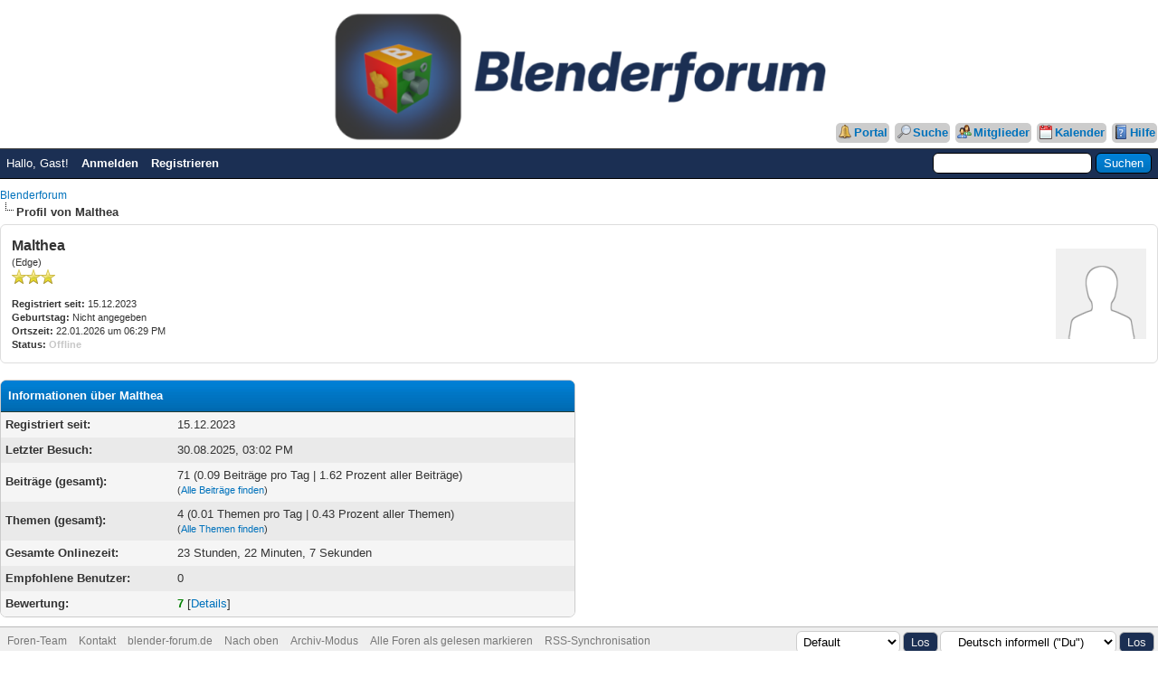

--- FILE ---
content_type: text/html; charset=UTF-8
request_url: https://blender-forum.de/forum/member.php?action=profile&uid=405
body_size: 4588
content:
<!DOCTYPE html PUBLIC "-//W3C//DTD XHTML 1.0 Transitional//EN" "http://www.w3.org/TR/xhtml1/DTD/xhtml1-transitional.dtd"><!-- start: member_profile -->
<html xml:lang="de" lang="de" xmlns="http://www.w3.org/1999/xhtml">
<head>
<title>Blenderforum - Profil von Malthea</title>
<link rel="shortcut icon" href="https://blender-forum.de/forum/images/favicon.png" type="image/x-icon" /><!-- start: headerinclude -->
<link rel="alternate" type="application/rss+xml" title="Letzte Themen (RSS 2.0)" href="https://blender-forum.de/forum/syndication.php" />
<link rel="alternate" type="application/atom+xml" title="Letzte Themen (Atom 1.0)" href="https://blender-forum.de/forum/syndication.php?type=atom1.0" />
<meta http-equiv="Content-Type" content="text/html; charset=UTF-8" />
<meta http-equiv="Content-Script-Type" content="text/javascript" />
<script type="text/javascript" src="https://blender-forum.de/forum/jscripts/jquery.js?ver=1823"></script>
<script type="text/javascript" src="https://blender-forum.de/forum/jscripts/jquery.plugins.min.js?ver=1821"></script>
<script type="text/javascript" src="https://blender-forum.de/forum/jscripts/general.js?ver=1827"></script>

<link type="text/css" rel="stylesheet" href="https://blender-forum.de/forum/cache/themes/theme2/global.css?t=1750964196" />
<link type="text/css" rel="stylesheet" href="https://blender-forum.de/forum/cache/themes/theme1/css3.css?t=1750953444" />

<script type="text/javascript">
<!--
	lang.unknown_error = "Ein unbekannter Fehler ist aufgetreten.";
	lang.confirm_title = "Bitte bestätigen";
	lang.expcol_collapse = "[-]";
	lang.expcol_expand = "[+]";
	lang.select2_match = "Ein Ergebnis wurde gefunden, drücke die Eingabetaste um es auszuwählen.";
	lang.select2_matches = "{1} Ergebnisse wurden gefunden, benutze die Pfeiltasten zum Navigieren.";
	lang.select2_nomatches = "Keine Ergebnisse gefunden";
	lang.select2_inputtooshort_single = "Bitte gib ein oder mehrere Zeichen ein";
	lang.select2_inputtooshort_plural = "Bitte gib {1} oder mehr Zeichen ein";
	lang.select2_inputtoolong_single = "Bitte lösche ein Zeichen";
	lang.select2_inputtoolong_plural = "Bitte lösche {1} Zeichen";
	lang.select2_selectiontoobig_single = "Du kannst nur einen Eintrag auswählen";
	lang.select2_selectiontoobig_plural = "Du kannst nur {1} Einträge auswählen";
	lang.select2_loadmore = "Lade weitere Ergebnisse&hellip;";
	lang.select2_searching = "Suche&hellip;";

	var templates = {
		modal: '<div class=\"modal\">\
	<div style=\"overflow-y: auto; max-height: 400px;\">\
		<table border=\"0\" cellspacing=\"0\" cellpadding=\"5\" class=\"tborder\">\
			<tr>\
				<td class=\"thead\"><strong>__title__</strong></td>\
			</tr>\
			<tr>\
				<td class=\"trow1\">__message__</td>\
			</tr>\
			<tr>\
				<td class=\"tfoot\">\
					<div style=\"text-align: center\" class=\"modal_buttons\">__buttons__</div>\
				</td>\
			</tr>\
		</table>\
	</div>\
</div>',
		modal_button: '<input type=\"submit\" class=\"button\" value=\"__title__\"/>&nbsp;'
	};

	var cookieDomain = ".blender-forum.de";
	var cookiePath = "/forum/";
	var cookiePrefix = "";
	var cookieSecureFlag = "0";
	var deleteevent_confirm = "Möchtest Du dieses Ereignis wirklich löschen?";
	var removeattach_confirm = "Möchtest du den ausgewählten Anhang wirklich löschen?";
	var loading_text = 'Lade.<br />Bitte warten&hellip;';
	var saving_changes = 'Änderungen werden gespeichert&hellip;';
	var use_xmlhttprequest = "1";
	var my_post_key = "61da51d10c47d4ad846ce50e3fe47cb1";
	var rootpath = "https://blender-forum.de/forum";
	var imagepath = "https://blender-forum.de/forum/images";
  	var yes_confirm = "Ja";
	var no_confirm = "Nein";
	var MyBBEditor = null;
	var spinner_image = "https://blender-forum.de/forum/images/spinner.gif";
	var spinner = "<img src='" + spinner_image +"' alt='' />";
	var modal_zindex = 9999;
// -->
</script>
<!-- end: headerinclude -->
<script type="text/javascript" src="https://blender-forum.de/forum/jscripts/report.js?ver=1820"></script>
</head>
<body>
<!-- start: header -->
<div id="container">
		<a name="top" id="top"></a>
		<div id="header">
			<div id="logo">
				<div class="wrapper">
					<a href="https://blender-forum.de/forum/index.php"><img style="max-width: 100%; max-height: 150px" src="https://blender-forum.de/forum/images/logo.png" alt="Blenderforum" title="Blenderforum" /></a>
					<ul class="menu top_links">
						<!-- start: header_menu_portal -->
<li><a href="https://blender-forum.de/forum/portal.php" class="portal">Portal</a></li>
<!-- end: header_menu_portal -->
						<!-- start: header_menu_search -->
<li><a href="https://blender-forum.de/forum/search.php" class="search">Suche</a></li>
<!-- end: header_menu_search -->
						<!-- start: header_menu_memberlist -->
<li><a href="https://blender-forum.de/forum/memberlist.php" class="memberlist">Mitglieder</a></li>
<!-- end: header_menu_memberlist -->
						<!-- start: header_menu_calendar -->
<li><a href="https://blender-forum.de/forum/calendar.php" class="calendar">Kalender</a></li>
<!-- end: header_menu_calendar -->
						<li><a href="https://blender-forum.de/forum/misc.php?action=help" class="help">Hilfe</a></li>
					</ul>
				</div>
			</div>
			<div id="panel">
				<div class="upper">
					<div class="wrapper">
						<!-- start: header_quicksearch -->
						<form action="https://blender-forum.de/forum/search.php">
						<fieldset id="search">
							<input name="keywords" type="text" class="textbox" />
							<input value="Suchen" type="submit" class="button" />
							<input type="hidden" name="action" value="do_search" />
							<input type="hidden" name="postthread" value="1" />
						</fieldset>
						</form>
<!-- end: header_quicksearch -->
						<!-- start: header_welcomeblock_guest -->
						<!-- Continuation of div(class="upper") as opened in the header template -->
						<span class="welcome">Hallo, Gast! <a href="https://blender-forum.de/forum/member.php?action=login" onclick="$('#quick_login').modal({ fadeDuration: 250, keepelement: true, zIndex: (typeof modal_zindex !== 'undefined' ? modal_zindex : 9999) }); return false;" class="login">Anmelden</a> <a href="https://blender-forum.de/forum/member.php?action=register" class="register">Registrieren</a></span>
					</div>
				</div>
				<div class="modal" id="quick_login" style="display: none;">
					<form method="post" action="https://blender-forum.de/forum/member.php">
						<input name="action" type="hidden" value="do_login" />
						<input name="url" type="hidden" value="" />
						<input name="quick_login" type="hidden" value="1" />
						<input name="my_post_key" type="hidden" value="61da51d10c47d4ad846ce50e3fe47cb1" />
						<table width="100%" cellspacing="0" cellpadding="5" border="0" class="tborder">
							<tr>
								<td class="thead" colspan="2"><strong>Login</strong></td>
							</tr>
							<!-- start: header_welcomeblock_guest_login_modal -->
<tr>
	<td class="trow1" width="25%"><strong>Benutzername:</strong></td>
	<td class="trow1"><input name="quick_username" id="quick_login_username" type="text" value="" class="textbox initial_focus" /></td>
</tr>
<tr>
	<td class="trow2"><strong>Passwort:</strong></td>
	<td class="trow2">
		<input name="quick_password" id="quick_login_password" type="password" value="" class="textbox" /><br />
		<a href="https://blender-forum.de/forum/member.php?action=lostpw" class="lost_password">Passwort vergessen?</a>
	</td>
</tr>
<tr>
	<td class="trow1">&nbsp;</td>
	<td class="trow1 remember_me">
		<input name="quick_remember" id="quick_login_remember" type="checkbox" value="yes" class="checkbox" checked="checked" />
		<label for="quick_login_remember">Merken</label>
	</td>
</tr>
<tr>
	<td class="trow2" colspan="2">
		<div align="center"><input name="submit" type="submit" class="button" value="Login" /></div>
	</td>
</tr>
<!-- end: header_welcomeblock_guest_login_modal -->
						</table>
					</form>
				</div>
				<script type="text/javascript">
					$("#quick_login input[name='url']").val($(location).attr('href'));
				</script>
<!-- end: header_welcomeblock_guest -->
					<!-- </div> in header_welcomeblock_member and header_welcomeblock_guest -->
				<!-- </div> in header_welcomeblock_member and header_welcomeblock_guest -->
			</div>
		</div>
		<div id="content">
			<div class="wrapper">
				
				
				
				
				
				
				
				<!-- start: nav -->

<div class="navigation">
<!-- start: nav_bit -->
<a href="https://blender-forum.de/forum/index.php">Blenderforum</a>
<!-- end: nav_bit --><!-- start: nav_sep_active -->
<br /><img src="https://blender-forum.de/forum/images/nav_bit.png" alt="" />
<!-- end: nav_sep_active --><!-- start: nav_bit_active -->
<span class="active">Profil von Malthea</span>
<!-- end: nav_bit_active -->
</div>
<!-- end: nav -->
<!-- end: header -->
<fieldset>
	<table width="100%" cellspacing="0" cellpadding="0" border="0">
		<tr>
			<td width="75%">
				<span class="largetext"><strong>Malthea</strong></span><br />
				<span class="smalltext">
					(Edge)<br />
					
					<img src="images/star.png" border="0" alt="*" /><img src="images/star.png" border="0" alt="*" /><img src="images/star.png" border="0" alt="*" /><br />
					<br />
					<strong>Registriert seit:</strong> 15.12.2023<br />
					<strong>Geburtstag:</strong> Nicht angegeben <br />
					<strong>Ortszeit:</strong> 22.01.2026 um 06:29 PM<br />
					<strong>Status:</strong> <!-- start: member_profile_offline -->
<span class="offline" style="font-weight: bold;">Offline</span>
<!-- end: member_profile_offline -->
				</span>
			</td>
			<td width="25%" align="right" valign="middle"><!-- start: member_profile_avatar -->
<img src="https://blender-forum.de/forum/images/default_avatar.png" alt="" width="100" height="100" />
<!-- end: member_profile_avatar --></td>
		</tr>
	</table>
</fieldset>
<br />

<table width="100%" cellspacing="0" cellpadding="0" border="0" align="center">
	<tr>
		<td width="50%" valign="top">
			<table border="0" cellspacing="0" cellpadding="5" class="tborder">
				<tr>
					<td colspan="2" class="thead"><strong>Informationen über Malthea</strong></td>
				</tr>
				<tr>
					<td class="trow1" style="width: 30%;"><strong>Registriert seit:</strong></td>
					<td class="trow1">15.12.2023</td>
				</tr>
				<tr>
					<td class="trow2"><strong>Letzter Besuch:</strong></td>
					<td class="trow2">30.08.2025, 03:02 PM</td>
				</tr>
				<tr>
					<td class="trow1"><strong>Beiträge (gesamt):</strong></td>
					<td class="trow1">71 (0.09 Beiträge pro Tag | 1.62 Prozent aller Beiträge)<!-- start: member_profile_findposts -->
<br /><span class="smalltext">(<a href="search.php?action=finduser&amp;uid=405">Alle Beiträge finden</a>)</span>
<!-- end: member_profile_findposts --></td>
				</tr>
				<tr>
					<td class="trow2"><strong>Themen (gesamt):</strong></td>
					<td class="trow2">4 (0.01 Themen pro Tag | 0.43 Prozent aller Themen)<!-- start: member_profile_findthreads -->
<br /><span class="smalltext">(<a href="search.php?action=finduserthreads&amp;uid=405">Alle Themen finden</a>)</span>
<!-- end: member_profile_findthreads --></td>
				</tr>
				<tr>
					<td class="trow1"><strong>Gesamte Onlinezeit:</strong></td>
					<td class="trow1">23 Stunden, 22 Minuten, 7 Sekunden</td>
				</tr>
				<!-- start: member_profile_referrals -->
<tr>
	<td class="trow2"><strong>Empfohlene Benutzer:</strong></td>
	<td class="trow2">0</td>
</tr>
<!-- end: member_profile_referrals -->
				<!-- start: member_profile_reputation -->
<tr>
	<td class="trow1"><strong>Bewertung:</strong></td>
	<td class="trow1"><!-- start: postbit_reputation_formatted -->
<strong class="reputation_positive">7</strong>
<!-- end: postbit_reputation_formatted --> [<a href="reputation.php?uid=405">Details</a>] </td>
</tr>
<!-- end: member_profile_reputation -->
				
			</table>
			
		</td>
		<td>&nbsp;&nbsp;</td>
		<td width="50%" valign="top">
			
			
			
			
			<div style="text-align: center"></div>
		</td>
	</tr>
</table>
<!-- start: footer -->

	</div>
</div>
<div id="footer">
	<div class="upper">
		<div class="wrapper">
			<!-- start: footer_languageselect -->
<div class="language">
<form method="POST" action="/forum/member.php" id="lang_select">
	<input type="hidden" name="action" value="profile" />
<input type="hidden" name="uid" value="405" />

	<input type="hidden" name="my_post_key" value="61da51d10c47d4ad846ce50e3fe47cb1" />
	<select name="language" onchange="MyBB.changeLanguage();">
		<optgroup label="Einfache Sprachauswahl">
			<!-- start: footer_languageselect_option -->
<option value="deutsch_du" selected="selected">&nbsp;&nbsp;&nbsp;Deutsch informell (&quot;Du&quot;)</option>
<!-- end: footer_languageselect_option --><!-- start: footer_languageselect_option -->
<option value="deutsch_sie">&nbsp;&nbsp;&nbsp;Deutsch formell (&quot;Sie&quot;)</option>
<!-- end: footer_languageselect_option --><!-- start: footer_languageselect_option -->
<option value="english">&nbsp;&nbsp;&nbsp;English (American)</option>
<!-- end: footer_languageselect_option -->
		</optgroup>
	</select>
	<!-- start: gobutton -->
<input type="submit" class="button" value="Los" />
<!-- end: gobutton -->
</form>
</div>
<!-- end: footer_languageselect -->
			<!-- start: footer_themeselect -->
<div class="theme">
<form method="POST" action="/forum/member.php" id="theme_select">
	<input type="hidden" name="action" value="profile" />
<input type="hidden" name="uid" value="405" />

	<input type="hidden" name="my_post_key" value="61da51d10c47d4ad846ce50e3fe47cb1" />
	<!-- start: footer_themeselector -->
<select name="theme" onchange="MyBB.changeTheme();">
<optgroup label="Einfache Themeauswahl">
<!-- start: usercp_themeselector_option -->
<option value="2">Default</option>
<!-- end: usercp_themeselector_option --><!-- start: usercp_themeselector_option -->
<option value="3">Dark Theme</option>
<!-- end: usercp_themeselector_option -->
</optgroup>
</select>
<!-- end: footer_themeselector -->
	<!-- start: gobutton -->
<input type="submit" class="button" value="Los" />
<!-- end: gobutton -->
</form>
</div>
<!-- end: footer_themeselect -->
			<ul class="menu bottom_links">
				<!-- start: footer_showteamlink -->
<li><a href="showteam.php">Foren-Team</a></li>
<!-- end: footer_showteamlink -->
				<!-- start: footer_contactus -->
<li><a href="https://blender-forum.de/forum/contact.php">Kontakt</a></li>
<!-- end: footer_contactus -->
				<li><a href="https://blender-forum.de/">blender-forum.de</a></li>
				<li><a href="#top">Nach oben</a></li>
				<li><a href="https://blender-forum.de/forum/archive/index.php">Archiv-Modus</a></li>
				<li><a href="https://blender-forum.de/forum/misc.php?action=markread">Alle Foren als gelesen markieren</a></li>
				<li><a href="https://blender-forum.de/forum/misc.php?action=syndication">RSS-Synchronisation</a></li>
			</ul>
		</div>
	</div>
	<div class="lower">
		<div class="wrapper">
			<span id="current_time"><strong>Es ist:</strong> 22.01.2026, 06:29 PM</span>
			<span id="copyright">
				<!-- MyBB is free software developed and maintained by a volunteer community.
					It would be much appreciated by the MyBB Group if you left the full copyright and "powered by" notice intact,
					to show your support for MyBB.  If you choose to remove or modify the copyright below,
					you may be refused support on the MyBB Community Forums.

					This is free software, support us and we'll support you. -->
				Deutsche Übersetzung: <a href="https://www.mybb.de/" target="_blank" rel="noopener">MyBB.de</a>, Powered by <a href="https://mybb.com" target="_blank" rel="noopener">MyBB</a>, &copy; 2002-2026 <a href="https://mybb.com" target="_blank" rel="noopener">MyBB Group</a>.
				<!-- End powered by -->
			</span>
		</div>
	</div>
</div>
<!-- The following piece of code allows MyBB to run scheduled tasks. DO NOT REMOVE --><!-- start: task_image -->
<img src="https://blender-forum.de/forum/task.php" width="1" height="1" alt="" />
<!-- end: task_image --><!-- End task image code -->

</div>
<!-- end: footer -->
</body>
</html>
<!-- end: member_profile -->